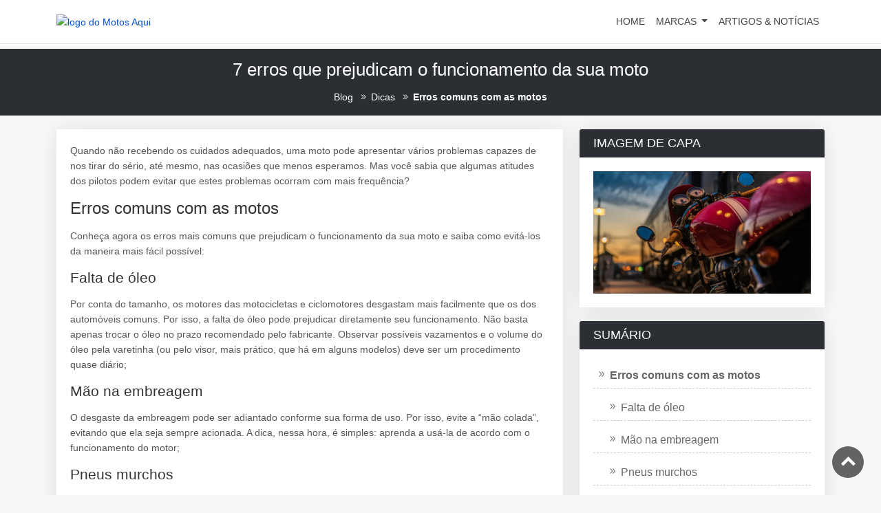

--- FILE ---
content_type: text/html; charset=utf-8
request_url: https://www.motosaqui.com.br/blog/dicas/7-erros-que-prejudicam-o-funcionamento-da-sua-moto
body_size: 5207
content:
<!DOCTYPE html>
<html lang="pt-BR">
   <head>
      <meta charset="utf-8">
      <meta http-equiv="X-UA-Compatible" content="IE=edge">
      <meta name="viewport" content="width=device-width, initial-scale=1, shrink-to-fit=no">
      <meta name="color-scheme" content="only light">
      <meta name="robots" content="index, follow, max-image-preview:large, max-snippet:-1, max-video-preview:-1">
      <title>7 erros que prejudicam o funcionamento da sua moto veja dicas</title>
      <meta name="description" content="7 erros que prejudicam o funcionamento da sua moto | veja dicas para motos ✔️ falta de óleo ✔️ mMão na embreagem ✔️ pneus murchos ✔️ lavagem a jato">
      <meta name="author" content="Admin">
      <link rel="canonical" href="https://www.motosaqui.com.br/blog/dicas/7-erros-que-prejudicam-o-funcionamento-da-sua-moto">
      <!-- OPEN GRAPH -->
      <meta property="og:locale" content="pt_BR">
      <meta property="og:type" content="BlogPosting">
      <meta property="og:title" content="7 erros que prejudicam o funcionamento da sua moto veja dicas">
      <meta property="og:description" content="7 erros que prejudicam o funcionamento da sua moto | veja dicas para motos ✔️ falta de óleo ✔️ mMão na embreagem ✔️ pneus murchos ✔️ lavagem a jato">
      <meta property="og:url" content="https://www.motosaqui.com.br/blog/dicas/7-erros-que-prejudicam-o-funcionamento-da-sua-moto">
      <meta property="og:site_name" content="Motos Aqui">
      <meta property="article:published_time" content="2023-01-05T02:35:12-03:00">
      <meta property="article:modified_time" content="2023-05-12T00:31:44-03:00">
      <meta property="article:author" content="Admin">
      <meta property="article:section" content="Erros comuns com as motos">
      <meta property="og:image" content="https://www.motosaqui.com.br/img/usuarios/administradores/admin/artigos/thumb/7-erros-que-prejudicam-o-funcionamento-da-sua-moto.webp">
      <meta property="og:image:alt" content="Erros comuns com as motos">
      <meta property="og:image:width" content="1200">
      <meta property="og:image:height" content="675">
      <!-- TWITTER -->
      <meta name="twitter:card" content="summary_large_image">
      <meta name="twitter:title" content="7 erros que prejudicam o funcionamento da sua moto veja dicas">
      <meta name="twitter:description" content="7 erros que prejudicam o funcionamento da sua moto | veja dicas para motos ✔️ falta de óleo ✔️ mMão na embreagem ✔️ pneus murchos ✔️ lavagem a jato">
      <meta name="twitter:image" content="https://www.motosaqui.com.br/img/usuarios/administradores/admin/artigos/thumb/7-erros-que-prejudicam-o-funcionamento-da-sua-moto.webp">
      <meta name="twitter:image:alt" content="Erros comuns com as motos">
      <!-- FAVICONS -->
      <link rel="apple-touch-icon" sizes="57x57" href="/apple-icon-57x57.png">
      <link rel="apple-touch-icon" sizes="60x60" href="/apple-icon-60x60.png">
      <link rel="apple-touch-icon" sizes="72x72" href="/apple-icon-72x72.png">
      <link rel="apple-touch-icon" sizes="76x76" href="/apple-icon-76x76.png">
      <link rel="apple-touch-icon" sizes="114x114" href="/apple-icon-114x114.png">
      <link rel="apple-touch-icon" sizes="120x120" href="/apple-icon-120x120.png">
      <link rel="apple-touch-icon" sizes="144x144" href="/apple-icon-144x144.png">
      <link rel="apple-touch-icon" sizes="152x152" href="/apple-icon-152x152.png">
      <link rel="apple-touch-icon" sizes="180x180" href="/apple-icon-180x180.png">
      <link rel="icon" type="image/png" sizes="192x192" href="/android-icon-192x192.png">
      <link rel="icon" type="image/png" sizes="32x32" href="/favicon-32x32.png">
      <link rel="icon" type="image/png" sizes="96x96" href="/favicon-96x96.png">
      <link rel="icon" type="image/png" sizes="16x16" href="/favicon-16x16.png">
      <link rel="manifest" href="/manifest.json">
      <meta name="msapplication-TileColor" content="#ffffff">
      <meta name="msapplication-TileImage" content="/ms-icon-144x144.png">
      <meta name="theme-color" content="#ffffff">
      <!-- BASE CSS -->
      <link rel="stylesheet" type="text/css" href="/assets/css/bootstrap.min.css" defer>
      <link rel="stylesheet" type="text/css" href="/assets/css/style.css">
      <link rel="stylesheet" type="text/css" href="/assets/css/vendors.css">
      <link rel="stylesheet" type="text/css" href="/assets/css/main.css">
      <link rel="stylesheet" type="text/css" href="/assets/css/blog.css">
      <link rel="stylesheet" type="text/css" href="/assets/css/sumario.css">
      <link rel="stylesheet" type="text/css" href="/assets/css/compartilhamento-de-imagens.css">
      <!-- CSS CONFIGURADO -->
      <link rel="stylesheet" type="text/css" href="/configuracao/css/cor-padrao.css">
      <link rel="stylesheet" type="text/css" href="/configuracao/css/style.css">
      <!-- CSS CONFIGURADO -->
      <!-- DESIGN -->
      <style>#artigo figure img{opacity:unset}.rev-text p{text-align:justify}ins.adsbygoogle[data-ad-status=unfilled]{display:none!important}</style>
      <!-- DESIGN -->
   </head>
   <body>
      <div id="page" class="theia-exception">
         <header>
            <nav class="navbar navbar-expand-lg border-bottom" aria-label="menu">
               <div class="container py-1">
                  <button class="navbar-toggler" type="button" data-bs-toggle="offcanvas" data-bs-target="#menu" aria-controls="menu" aria-label="botão menu mobile">
                  <span class="navbar-toggler-icon"></span>
                  </button>
                  <div id="logo" class="mx-auto"></div>
               </div>
            </nav>
         </header>
         <div class="sub_header_in">
            <div style="text-align: center;" class="container-xl">
               <h1 data-id="5" data-comentarios="0" data-slug-categoria="dicas" data-slug="7-erros-que-prejudicam-o-funcionamento-da-sua-moto" >7 erros que prejudicam o funcionamento da sua moto</h1>
            </div>
            <div class="bc-icons-2">
               <ol style="background-color: unset; margin-bottom: 0px;" class="breadcrumb lighten-4 justify-content-center" itemscope itemtype="https://schema.org/BreadcrumbList">
                  <li class="breadcrumb-item" itemprop="itemListElement" itemscope itemtype="https://schema.org/ListItem">
                     <a itemprop="item" class="link_breadcumb" href="/blog/"><span itemprop="name">Blog</span></a>
                     <meta itemprop="position" content="1"/>
                     <span class="mx-1" data-icon="9" style="vertical-align: middle; color: white;"></span>
                  </li>
                  <li class="breadcrumb-item" itemprop="itemListElement" itemscope itemtype="https://schema.org/ListItem">
                     <a itemscope itemtype="https://schema.org/WebPage"
                         itemprop="item" itemid="/blog/dicas/"
                         class="link_breadcumb"
                         href="/blog/dicas/"><span
                         itemprop="name">Dicas</span></a>
                     <meta itemprop="position" content="2"/>
                     <span class="mx-1" data-icon="9" style="vertical-align: middle; color: white;"></span>
                  </li>
                  <li class="breadcrumb-item active" itemprop="itemListElement" itemscope
                      itemtype="https://schema.org/ListItem">
                     <span itemprop="name">Erros comuns com as motos</span>
                     <meta itemprop="position" content="3"/>
                  </li>
               </ol>
            </div>
         </div>
         <main>
            <div style="padding-top: 20px; padding-bottom: 20px;" class="container-xl">
               <div class="row">
                  <div class="col-lg-8">
                     <section class="box_detail" id="artigo">
                     <p>Quando n&atilde;o recebendo os cuidados adequados, uma moto pode apresentar v&aacute;rios problemas capazes de nos tirar do s&eacute;rio, at&eacute; mesmo, nas ocasi&otilde;es que menos esperamos. Mas voc&ecirc; sabia que algumas atitudes dos pilotos podem evitar que estes problemas ocorram com mais frequ&ecirc;ncia?</p><h2>Erros comuns com as motos</h2><p>Conhe&ccedil;a agora os erros mais comuns que prejudicam o funcionamento da sua moto e saiba como evit&aacute;-los da maneira mais f&aacute;cil poss&iacute;vel:</p><h3>Falta de &oacute;leo</h3><p>Por conta do tamanho, os motores das motocicletas e ciclomotores desgastam mais facilmente que os dos autom&oacute;veis comuns. Por isso, a falta de &oacute;leo pode prejudicar diretamente seu funcionamento. N&atilde;o basta apenas trocar o &oacute;leo no prazo recomendado pelo fabricante. Observar poss&iacute;veis vazamentos e o volume do &oacute;leo pela varetinha (ou pelo visor, mais pr&aacute;tico, que h&aacute; em alguns modelos) deve ser um procedimento quase di&aacute;rio;</p><h3>M&atilde;o na embreagem</h3><p>O desgaste da embreagem pode ser adiantado conforme sua forma de uso. Por isso, evite a &ldquo;m&atilde;o colada&rdquo;, evitando que ela seja sempre acionada. A dica, nessa hora, &eacute; simples: aprenda a us&aacute;-la de acordo com o funcionamento do motor;</p><h3>Pneus murchos</h3><p>Diferente dos pneus de ve&iacute;culos de maior porte, os das motocicletas, quando murchos, podem furar como muito mais facilidade. Al&eacute;m disso, a carca&ccedil;a pode ficar comprometida em casos de buracos e voc&ecirc; ter&aacute; de trocar um pneu, praticamente novo, por conta de um simples descuido. A recomenda&ccedil;&atilde;o &eacute; criar o h&aacute;bito de verificar a calibragem ao menos uma vez por semana, pois isso pode evitar s&eacute;rios problemas mec&acirc;nicos e, at&eacute; mesmo, acidentes graves;</p><h3>Amortecedores desgastados</h3><p>Como qualquer outra pe&ccedil;a da moto, os amortecedores v&atilde;o se desgastando de acordo com o tempo &ndash; n&atilde;o importa se o piloto ande devagar e apenas em ruas pavimentadas. O desgaste pode causar desde trincas at&eacute; rupturas no chassi da moto (algo que, definitivamente, n&atilde;o &eacute; desej&aacute;vel). A fim de evitar tal desgaste, o correto &eacute; ficar atento aos impactos, ao desempenho nas curvas, entre outros fatores;</p><h3>Motor desligado na descida</h3><p>Esse &eacute; o t&atilde;o conhecido &ldquo;barato que sai caro&rdquo;. Para economizar combust&iacute;vel, muitos pilotos fazem esse procedimento na tentativa reduzir o gasto de combust&iacute;vel. O que poucos sabem &eacute; que o motor para de funcionar, mas a transmiss&atilde;o continua ativa. O que isso prejudica? A lubrifica&ccedil;&atilde;o interna que, nessa condi&ccedil;&atilde;o, n&atilde;o conta com a press&atilde;o necess&aacute;ria da bomba de &oacute;leo. Assim, voc&ecirc; poder&aacute; gastar bem mais precisando trocar as engrenagens ou, ainda, fazer uma suspens&atilde;o na embreagem;</p><h3>Lavagem a jato</h3><p>L&oacute;gico que manter a moto sempre limpa &eacute; fundamental, mas abusar dos jatos d&rsquo;&aacute;gua pode comprometer seriamente o funcionamento do ve&iacute;culo. Alguns motores possuem retentores que evitam a entrada de &aacute;gua e outros l&iacute;quidos, assim, o uso do jato pode comprometer a resist&ecirc;ncia de dentro para fora. J&aacute; pensou se, em um dia de chuva, seu motor para de funcionar por conta da &aacute;gua que entrou nele?</p><h3>Falta de equipamentos de seguran&ccedil;a</h3><p>N&atilde;o &eacute; uma regra, mas possuir equipamentos de seguran&ccedil;a em sua moto pode te livrar de muitas dores de cabe&ccedil;a. Um rastreador, por exemplo, pode te ajudar em casos de roubos ou furtos. A vantagem &eacute; seu pequeno tamanho e o n&atilde;o consumo da bateria da moto.</p><p>E a&iacute;, gostaram das dicas? Compartilhe com a gente caso tenha mais alguma!</p>
                     </section>
                     <section id="envia_comentarios">
                        <div style="margin-bottom: 20px; padding:0px" class="reviews-container box_detail">
                           <div class="titulo_secao">
                              <h3 class="titulo">DEIXE UM COMENTÁRIO</h3>
                           </div>
                           <div style="padding: 20px 20px 15px 20px;">
                              <form method="POST" action="" id="formularioDeComentario">
                                 <div class="row g-3">
                                    <div class="col-md-6">
                                       <div class="form-floating">
                                          <input type="text" class="form-control" id="nome" placeholder="Insira seu Nome" maxlength="35">
                                          <label for="nome">Insira seu Nome</label>
                                       </div>
                                    </div>
                                    <div class="col-md-6">
                                       <div class="form-floating">
                                          <input type="email" class="form-control" id="email" placeholder="Insira seu Email" maxlength="200">
                                          <label for="email">Insira seu Email</label>
                                       </div>
                                    </div>
                                    <div class="col-md-6">
                                       <div id="div_sexo" class="form-floating">
                                          <select class="form-select" id="sexo">
                                             <option hidden="true" value="">Selecione seu Sexo</option>
                                             <option value="1">Feminino</option>
                                             <option value="2">Masculino</option>
                                          </select>
                                          <label for="sexo">Selecione seu Sexo</label>
                                       </div>
                                    </div>
                                    <div class="col-md-6">
                                       <div id="div_avaliacao" class="form-floating">
                                          <select class="form-select" id="avaliacao">
                                             <option hidden="true" value="">Selecione uma Nota</option>
                                             <option value="1">01 Estrela</option>
                                             <option value="2">02 Estrelas</option>
                                             <option value="3">03 Estrelas</option>
                                             <option value="4">04 Estrelas</option>
                                             <option value="5">05 Estrelas</option>
                                          </select>
                                          <label for="avaliacao">Selecione uma Nota</label>
                                       </div>
                                    </div>
                                    <div class="col-md-12">
                                       <div class="form-floating">
                                          <textarea style="height:130px;" class="form-control" placeholder="Insira seu Comentário*" id="mensagem" maxlength="1000"></textarea>
                                          <label for="mensagem">Insira seu Comentário*</label>
                                       </div>
                                    </div>
                                    <div id="div_notificacao_comentario" class="col-12 d-none"></div>
                                    <div id="div_barra_comentario" class="col-12 d-none"></div>
                                    <div class="col-md-12">
                                       <input type="hidden" name="id" id="id" value="0" />
                                       <input type="button" id="envia_comentario" class="botao_envia_comentario btn_1" value="ENVIAR">
                                    </div>
                                 </div>
                              </form>
                           </div>
                        </div>
                     </section>
                  </div>
                  <aside class="col-xl-4 col-lg-4 col-md-12">
                     <div id="imagemCapaWidget" class="box_detail widget">
                        <div class="titulo_secao">
                           <h3 class="titulo">IMAGEM DE CAPA</h3>
                        </div>
                        <div class="secao_imagem_de_capa conteudo_secao_sidebar">
                           <figure class="figure_container">
                              <img width="950" height="587" src="[data-uri]" data-src="https://ik.imagekit.io/motosaqui/usuarios/administradores/admin/artigos/thumb/7-erros-que-prejudicam-o-funcionamento-da-sua-moto.webp" sizes="(max-width: 125px), (max-width: 150px), (max-width: 175px), (max-width: 200px), (max-width: 225px), (max-width: 250px), (max-width: 275px), (max-width: 300px), (max-width: 325px), (max-width: 350px), (max-width: 375px), (max-width: 400px), (max-width: 425px), (max-width: 450px), (max-width: 475px), (-webkit-min-device-pixel-ratio: 1.1) AND (-webkit-max-device-pixel-ratio: 1.5) 80.5vw, (-webkit-min-device-pixel-ratio: 1.6) AND (-webkit-max-device-pixel-ratio: 2) 57.5vw, (-webkit-min-device-pixel-ratio: 2.1) AND (-webkit-max-device-pixel-ratio: 2.5) 42.5vw, (-webkit-min-device-pixel-ratio: 2.6) AND (-webkit-max-device-pixel-ratio: 3) 39.5vw, (-webkit-min-device-pixel-ratio: 3.1) AND (-webkit-max-device-pixel-ratio: 3.5) 32.5vw, (-webkit-min-device-pixel-ratio: 3.6) AND (-webkit-max-device-pixel-ratio: 4) 28.5vw" data-srcset="https://ik.imagekit.io/motosaqui/usuarios/administradores/admin/artigos/thumb/7-erros-que-prejudicam-o-funcionamento-da-sua-moto.webp?tr=w-250 250w, https://ik.imagekit.io/motosaqui/usuarios/administradores/admin/artigos/thumb/7-erros-que-prejudicam-o-funcionamento-da-sua-moto.webp?tr=w-300 300w, https://ik.imagekit.io/motosaqui/usuarios/administradores/admin/artigos/thumb/7-erros-que-prejudicam-o-funcionamento-da-sua-moto.webp?tr=w-350 350w, https://ik.imagekit.io/motosaqui/usuarios/administradores/admin/artigos/thumb/7-erros-que-prejudicam-o-funcionamento-da-sua-moto.webp?tr=w-400 400w, https://ik.imagekit.io/motosaqui/usuarios/administradores/admin/artigos/thumb/7-erros-que-prejudicam-o-funcionamento-da-sua-moto.webp?tr=w-450 450w, https://ik.imagekit.io/motosaqui/usuarios/administradores/admin/artigos/thumb/7-erros-que-prejudicam-o-funcionamento-da-sua-moto.webp?tr=w-500 500w, https://ik.imagekit.io/motosaqui/usuarios/administradores/admin/artigos/thumb/7-erros-que-prejudicam-o-funcionamento-da-sua-moto.webp?tr=w-550 550w, https://ik.imagekit.io/motosaqui/usuarios/administradores/admin/artigos/thumb/7-erros-que-prejudicam-o-funcionamento-da-sua-moto.webp?tr=w-600 600w, https://ik.imagekit.io/motosaqui/usuarios/administradores/admin/artigos/thumb/7-erros-que-prejudicam-o-funcionamento-da-sua-moto.webp?tr=w-650 650w, https://ik.imagekit.io/motosaqui/usuarios/administradores/admin/artigos/thumb/7-erros-que-prejudicam-o-funcionamento-da-sua-moto.webp?tr=w-700 700w, https://ik.imagekit.io/motosaqui/usuarios/administradores/admin/artigos/thumb/7-erros-que-prejudicam-o-funcionamento-da-sua-moto.webp?tr=w-750 750w, https://ik.imagekit.io/motosaqui/usuarios/administradores/admin/artigos/thumb/7-erros-que-prejudicam-o-funcionamento-da-sua-moto.webp?tr=w-800 800w, https://ik.imagekit.io/motosaqui/usuarios/administradores/admin/artigos/thumb/7-erros-que-prejudicam-o-funcionamento-da-sua-moto.webp?tr=w-850 850w, https://ik.imagekit.io/motosaqui/usuarios/administradores/admin/artigos/thumb/7-erros-que-prejudicam-o-funcionamento-da-sua-moto.webp?tr=w-900 900w, https://ik.imagekit.io/motosaqui/usuarios/administradores/admin/artigos/thumb/7-erros-que-prejudicam-o-funcionamento-da-sua-moto.webp?tr=w-950 950w" class="img-fluid" title="Erros comuns com as motos" alt="Erros comuns com as motos" itemprop="image">
                              
                           </figure>
                        </div>
                     </div>
                     <div id="sumarioWidget" class="box_detail widget">
                        <div class="titulo_secao">
                           <h3 class="titulo">SUMÁRIO</h3>
                        </div>
                        <div class="conteudo_secao_sidebar">
                           <div id="toc"></div>
                        </div>
                     </div>
                  </aside>
               </div>
            </div>
         </main>
      </div>
      <div id="toTop"></div>
      <!-- SCRIPTS BASE -->
      <script type="text/javascript" language="javascript" src="/assets/js/bootstrap.bundle.min.js" defer></script>
      <script type="text/javascript" language="javascript" src="/assets/js/intersection-observer.js" defer></script>
      <script type="text/javascript" language="javascript" src="/assets/js/menu.js" ></script>
      <script type="text/javascript" language="javascript" src="/assets/js/rodape.js"></script>
      <script type="text/javascript" language="javascript" src="/assets/js/pagina-artigos.js"></script>
      <script type="text/javascript" language="javascript" src="/assets/js/universal.js"></script>
      <!-- SCRIPTS BASE -->
      <!-- JSON SCHEMA DO GOOGLE -->
      <script type="application/ld+json">
         {
             "@context": "http://schema.org/",
             "@type": "CreativeWorkSeries",
             "name": "7 erros que prejudicam o funcionamento da sua moto",
             "aggregateRating": {
                   "@type": "AggregateRating",
                   "ratingValue" : "4.50",
                   "ratingCount": "2"
             }
         }
      </script>
      <script type="application/ld+json">
         {
           "@context": "https://schema.org",
           "@type": "BlogPosting",
           "headline": "7 erros que prejudicam o funcionamento da sua moto",
           "image": [
             "https://www.motosaqui.com.br/img/usuarios/administradores/admin/artigos/thumb/7-erros-que-prejudicam-o-funcionamento-da-sua-moto.webp"
            ],
           "datePublished": "2023-01-05T02:35:12-03:00",
            "dateModified": "2023-05-12T00:31:44-03:00",
           "mainEntityOfPage": "https://www.motosaqui.com.br/blog/dicas/7-erros-que-prejudicam-o-funcionamento-da-sua-moto",
           "author": {"@type": "Organization","name": "Motos Aqui","url": "https://www.motosaqui.com.br/quem-somos"}
         }
      </script>
      <!-- JSON SCHEMA DO GOOGLE -->
   <script defer src="https://static.cloudflareinsights.com/beacon.min.js/vcd15cbe7772f49c399c6a5babf22c1241717689176015" integrity="sha512-ZpsOmlRQV6y907TI0dKBHq9Md29nnaEIPlkf84rnaERnq6zvWvPUqr2ft8M1aS28oN72PdrCzSjY4U6VaAw1EQ==" data-cf-beacon='{"version":"2024.11.0","token":"54fe4f88cc294e3bb2726f156115c613","r":1,"server_timing":{"name":{"cfCacheStatus":true,"cfEdge":true,"cfExtPri":true,"cfL4":true,"cfOrigin":true,"cfSpeedBrain":true},"location_startswith":null}}' crossorigin="anonymous"></script>
</body>
</html>

--- FILE ---
content_type: text/html; charset=utf-8
request_url: https://www.google.com/recaptcha/api2/aframe
body_size: 268
content:
<!DOCTYPE HTML><html><head><meta http-equiv="content-type" content="text/html; charset=UTF-8"></head><body><script nonce="1cIrUmKva582X3DHH5xyOQ">/** Anti-fraud and anti-abuse applications only. See google.com/recaptcha */ try{var clients={'sodar':'https://pagead2.googlesyndication.com/pagead/sodar?'};window.addEventListener("message",function(a){try{if(a.source===window.parent){var b=JSON.parse(a.data);var c=clients[b['id']];if(c){var d=document.createElement('img');d.src=c+b['params']+'&rc='+(localStorage.getItem("rc::a")?sessionStorage.getItem("rc::b"):"");window.document.body.appendChild(d);sessionStorage.setItem("rc::e",parseInt(sessionStorage.getItem("rc::e")||0)+1);localStorage.setItem("rc::h",'1769645402386');}}}catch(b){}});window.parent.postMessage("_grecaptcha_ready", "*");}catch(b){}</script></body></html>

--- FILE ---
content_type: text/css; charset=utf-8
request_url: https://www.motosaqui.com.br/configuracao/css/cor-padrao.css
body_size: -231
content:
:root {
  --cor-primaria: #2b2e33;
  --cor-secundaria: #E70E04;
  --cor-botao-acao: #E70E04;
  --cor-fundo-header: #FFFFFF;
  --cor-letra-menu: #444;
}
#redes-sociais li div {
  background-color: #FFFFFF;
}
#redes-sociais li div a:after {
  color: var(--cor-primaria);
}


--- FILE ---
content_type: text/css; charset=utf-8
request_url: https://www.motosaqui.com.br/configuracao/css/style.css
body_size: 249
content:
.filtro-de-busca {
	color: #fff;
	background: var(--cor-primaria);
	padding: 35px 10px 25px 10px;
	border-top: 1px solid rgba(255, 255, 255, 0.05)
}

.gridjs-search {
	float: right;
}

section.secao-inicial h1 {
	text-shadow: 4px 4px 12px rgb(0 0 0 / 30%);
	margin: 0;
	text-transform: uppercase;
	color: #FFF;
	font-weight: 700;
}

section.secao-inicial p {
	font-weight: 400;
	margin: 5px 0 20px;
	padding: 0;
	text-shadow: 4px 4px 12px rgba(0, 0, 0, .3);
	color: #FFF;
}

.fundo_home::before {
	opacity: 0.6 !important;
}
.ss-main .ss-values .ss-placeholder {
	color: #212529!important;
	padding: 3px 6px;
	margin: auto 0px auto var(--ss-spacing-s);
}
.ss-main .ss-values .ss-single {
	padding: 3px 6px;
}
.select-customizado { 
	margin-bottom: 10px;
}

@media (max-width: 991px) {
	.secao-inicial {
		padding-top: 65px;
	}

	section.secao-inicial h1 {
		font-size: 1.4rem;
	}

	.secao-inicial p {
		font-size: .875rem;
	}

}

@media (min-width: 992px) {
	.secao-inicial {
		padding-top: 223px;
	}

	section.secao-inicial h1 {
		font-size: 2.625rem;
	}

	.secao-inicial p {
		font-size: 1.3125rem;
	}

}

@media (max-width: 600px) {
	.gridjs-pagination .gridjs-pages {
		float: none;
		text-align: center;
	}
}

@media screen and (min-width: 768px) {
	.select-customizado {
		border-radius: unset;
		min-height: 60px;
		font-size: 1rem
	}

	.select-customizado.marca, .select-customizado.modelo, .select-customizado.ano {
		border-radius: 3px;
	}
	.botao-buscar {
		height: 60px;
        border-radius: 3px;
	}
}

@media screen and (max-width: 767px) {
	.select-customizado {
		min-height: 42.8px;
	}
	.botao-buscar {
		height: 40px;
		margin: 0;
    	border-radius:3px
	}
}

@media screen and (min-width: 992px) {
	.select-customizado.marca {
		border-radius: 3px 0 0 3px;
	}
	.select-customizado.modelo {
		border-radius: 0px;
	}
	.select-customizado.ano {
		border-radius: 0px;
	}
	.botao-buscar {
		border-radius: 0 3px 3px 0;
	}
}

#pagina-feriados p {
	text-align: justify;
}

.gridjs-search {
	width: 100%;
}

.gridjs-search-input {
	width: 100%;
}

.gridjs-pagination {
	text-align: center;
}

h2.pagina-veiculos {
	font-size:25px;
}

--- FILE ---
content_type: application/javascript
request_url: https://www.motosaqui.com.br/assets/js/pagina-artigos.js
body_size: 5626
content:
/* FUNÇÃO EXIBIR SUMÁRIO */
window.addEventListener("DOMContentLoaded", function (event) {
  //Get all headings only from the actual contents.
  var contentContainer = document.getElementById("artigo");
  var headings = contentContainer.querySelectorAll("h2,h3,h4,h5");

  var tocContainer = document.getElementById("toc");
  // create ul element and set the attributes.
  var ul = document.createElement("ul");

  ul.setAttribute("id", "tocList");
  ul.setAttribute("class", "sidenav");

  // Loop through the headings NodeList
  for (i = 0; i <= headings.length - 1; i++) {
    var id = headings[i].innerHTML
      .toLowerCase()
      .replace(",", "")
      .replace("!", "")
      .replace(".", "")
      .replace(/ /g, "-"); // Set the ID to the header text, all lower case with hyphens instead of spaces.
    var level = headings[i].localName.replace("h", ""); // Getting the header a level for hierarchy
    var title = headings[i].innerHTML; // Set the title to the text of the header

    headings[i].setAttribute("id", id); // Set header ID to its text in lower case text with hyphens instead of spaces.

    var li = document.createElement("li"); // create li element.
    li.setAttribute("class", "sidenav__item"); // Assign a class to the li

    var a = document.createElement("a"); // Create a link'
    a.setAttribute("href", "#" + id); // Set the href to the heading ID
    a.innerHTML =
      "<span style='justify-content: center; align-items: center; line-height: unset;' class='mx-1' data-icon='&#x39;'></span>" +
      title; // Set the link text to the heading text

    li.setAttribute("class", "sidenav__item");

    if (level == 2) {
      li.appendChild(a);
      ul.appendChild(li);
    } else if (level == 3) {
      li.setAttribute("style", "padding-left: 1rem;");
      li.appendChild(a);
      ul.appendChild(li);
    } else if (level == 4) {
      li.setAttribute("style", "padding-left: 2rem;");
      li.appendChild(a);
      ul.appendChild(li);
    } else if (level == 5) {
      li.setAttribute("style", "padding-left: 3rem;");
      li.appendChild(a);
      ul.appendChild(li);
    }
  }

  toc.appendChild(ul); // add list to the container

  // Add a class to the first list item to allow for toggling active state.
  var links = tocContainer.getElementsByClassName("sidenav__item");

  links[0].classList.add("current");

  // Loop through the links and add the active class to the current/clicked link
  for (var i = 0; i < links.length; i++) {
    links[i].addEventListener("click", function () {
      var current = document.getElementsByClassName("current");
      current[0].className = current[0].className.replace(" current", "");
      this.className += " current";
    });
  }
});
/* FUNÇÃO EXIBIR SUMÁRIO */

/* FUNÇÃO CLIQUE PARA RESPONDER COMENTÁRIOS */
document.addEventListener("click", function(event) {
    if (event.target.classList.contains("responder")) {
        // Scroll
        var botaoEnviaComentario = document.querySelector(".botao_envia_comentario");
        if (botaoEnviaComentario) {
            var scrollTopValue = botaoEnviaComentario.offsetTop;
            window.scrollTo({
                top: scrollTopValue,
                behavior: "smooth"
            });
        }

        // Setar o valor do ID
        var id = event.target.getAttribute("id");
        var idInput = document.getElementById("id");
        if (idInput) {
            idInput.value = id;
        }

        // Dar foco no campo nome
        var nomeInput = document.getElementById("nome");
        if (nomeInput) {
            nomeInput.focus();
        }
    }
});
/* FUNÇÃO CLIQUE PARA RESPONDER COMENTÁRIOS */

/* FUNÇÃO PARA VALIDAR E ENVIAR FORMULÁRIO DE COMENTÁRIO */
const formComentario = document.querySelector("#formularioDeComentario");
const id_comentario = formComentario.querySelector("#id").value;
const id_artigo = document.querySelector("h1").dataset.id;

const inputNomeComentario = formComentario.querySelector("#nome");
const inputEmailComentario = formComentario.querySelector("#email");
const inputSexoComentario = formComentario.querySelector("#sexo");
const inputAvaliacaoComentario = formComentario.querySelector("#avaliacao");
const inputMensagemComentario = formComentario.querySelector("#mensagem");

const botaoEnviarComentario = document.querySelector("#envia_comentario");
const divNotificacaoComentario = document.querySelector("#div_notificacao_comentario");
const divBarraComentario = document.querySelector("#div_barra_comentario");

function validarFormularioComentario(config) {
    botaoEnviarComentario.addEventListener("click", function (event) {
      event.preventDefault();
      
      if (inputNomeComentario.value === "") {
        //CAMPO DO NOME VAZIO
        exibirNotificacao("erro", "Erro, preencha seu nome", inputNomeComentario, divNotificacaoComentario);
      } else if (inputEmailComentario.value === "") {
        //CAMPO DO EMAIL VAZIO
        exibirNotificacao("erro", "Erro, preencha seu email", inputEmailComentario, divNotificacaoComentario);
      } else if (validarEmail(inputEmailComentario.value) !== true) {
        //EMAIL INVÁLIDO
        exibirNotificacao("erro", "Erro, preencha com um email válido", inputEmailComentario, divNotificacaoComentario);
      } else if (inputSexoComentario.value === "") {
        //CAMPO DO DEPARTAMENTO VAZIO
        exibirNotificacao("erro", "Erro, selecione o seu sexo", inputSexoComentario, divNotificacaoComentario);
      } else if (inputAvaliacaoComentario.value === "") {
        //CAMPO DO DEPARTAMENTO VAZIO
        exibirNotificacao("erro", "Erro , selecione sua nota", inputAvaliacaoComentario, divNotificacaoComentario);
      } else if (inputMensagemComentario.value === "") {
        //CAMPO DE MENSAGEM VAZIA
        exibirNotificacao("erro", "Erro, preencha sua mensagem", inputMensagemComentario, divNotificacaoComentario);
      } else {
        //TODOS OS CAMPOS PREENCHIDOS
        divBarraComentario.innerHTML =
          '<div style="height: 1.5rem;" class="progress"><div class="progress-bar progress-bar-striped progress-bar-animated bg-success" role="progressbar" style="width: 0%" aria-valuenow="0" aria-valuemin="0" aria-valuemax="100"></div></div>';
    
        divBarraComentario.classList.remove("d-none");
        divBarraComentario.classList.add("d-block", "fade", "show");
        criaBarraProgresso(1350);
    
        const campos = {
          "id": id_comentario,
          "nome": inputNomeComentario.value,
          "email": inputEmailComentario.value,
          "sexo": inputSexoComentario.value,
          "avaliacao": inputAvaliacaoComentario.value,
          "mensagem": inputMensagemComentario.value
        };

        setTimeout(function () {
            enviaDados(
            config.endereco_funcao_php,
            'adicionarComentariosPaginaDeArtigos',
            config.id,
            id_artigo,
            campos,
            divNotificacaoComentario,
            divBarraComentario,
            formComentario
          );
        }, 600);

      }
    });
    
    inputNomeComentario.addEventListener("input", function () {
      ocultaNotificacao(verificaTipoAlerta(divNotificacaoComentario), inputNomeComentario, divNotificacaoComentario);
    });
    
    inputEmailComentario.addEventListener("input", function () {
      ocultaNotificacao(verificaTipoAlerta(divNotificacaoComentario), inputEmailComentario, divNotificacaoComentario);
    });
    
    inputSexoComentario.addEventListener("input", function () {
      ocultaNotificacao(verificaTipoAlerta(divNotificacaoComentario), inputSexoComentario, divNotificacaoComentario);
    });
    
    inputAvaliacaoComentario.addEventListener("input", function () {
      ocultaNotificacao(verificaTipoAlerta(divNotificacaoComentario), inputAvaliacaoComentario, divNotificacaoComentario);
    });
    
    inputMensagemComentario.addEventListener("input", function () {
      ocultaNotificacao(verificaTipoAlerta(divNotificacaoComentario), inputMensagemComentario, divNotificacaoComentario);
    });
    
    inputNomeComentario.addEventListener("input", function (event) {
      var valorCampo = this.value;
      var valorFiltrado = valorCampo.replace(/[^a-zA-ZÀ-ÿ\s]/g, ""); // Permite apenas letras, incluindo letras acentuadas e espaços
      this.value = valorFiltrado;
    });
}
/* FUNÇÃO PARA VALIDAR E ENVIAR FORMULÁRIO DE COMENTÁRIO */


/* FUNÇÃO PARA CRIAR SECTION E CARREGAR OS ARTIGOS RELACIONADOS */
function carregaArtigosRelacionados(config, slugArtigo, categoria, subcategoria = null) {
    fetch('/configuracao/json/artigos-relacionados.json')
        .then(response => {
            if (!response.ok) throw new Error(`Erro ao buscar dados. Código de status: ${response.status}`);
            return response.json();
        })
        .then(data => {
            let relacionados = [];

            // 1. Encontrar a categoria principal
            const categoriaData = data[categoria];
            if (!categoriaData) {
                console.warn(`Categoria "${categoria}" não encontrada`);
                return;
            }

            // 2. Se existe subcategoria, buscar artigos dela
            if (subcategoria && categoriaData[subcategoria]) {
                relacionados = categoriaData[subcategoria]
                    .filter(a => a.slug && a.imagem_destaque && a.slug !== slugArtigo)
                    .map(artigo => ({ ...artigo, subcategoriaOrigem: subcategoria }));
            }

            // 3. Se não encontrou na subcategoria ou não tem subcategoria, 
            // buscar artigos diretos da categoria (chaves numéricas)
            if (relacionados.length === 0) {
                const artigosDiretos = Object.entries(categoriaData)
                    .filter(([key, item]) => 
                        !isNaN(key) && 
                        typeof item === 'object' && 
                        !Array.isArray(item) &&
                        item.slug && 
                        item.imagem_destaque
                    )
                    .map(([key, item]) => item)
                    .filter(a => a.slug !== slugArtigo)
                    .map(artigo => ({ ...artigo, subcategoriaOrigem: null }));
                
                relacionados = artigosDiretos;
            }

            // 4. Se ainda não houver resultados, buscar de outras subcategorias da mesma categoria
            if (relacionados.length === 0) {
                const artigosOutrasSubcategorias = Object.entries(categoriaData)
                    .filter(([key, item]) => Array.isArray(item) && key !== subcategoria)
                    .flatMap(([subcat, artigos]) => 
                        artigos
                            .filter(a => a.slug && a.imagem_destaque && a.slug !== slugArtigo)
                            .map(artigo => ({ ...artigo, subcategoriaOrigem: subcat }))
                    );
                
                relacionados = artigosOutrasSubcategorias;
            }

            // 5. Se ainda não houver, pega qualquer artigo (menos o atual)
            if (relacionados.length === 0) {
                const todosArtigos = Object.entries(data)
                    .flatMap(([cat, conteudoCategoria]) => {
                        if (Array.isArray(conteudoCategoria)) {
                            // Categorias sem subcategorias (como "estilo-de-vida", "negocios")
                            return conteudoCategoria
                                .filter(a => a.slug && a.imagem_destaque)
                                .map(artigo => ({ ...artigo, categoriaOrigem: cat, subcategoriaOrigem: null }));
                        } else {
                            // Categorias com subcategorias
                            return Object.entries(conteudoCategoria)
                                .flatMap(([key, item]) => {
                                    if (Array.isArray(item)) {
                                        // Subcategorias
                                        return item
                                            .filter(a => a.slug && a.imagem_destaque)
                                            .map(artigo => ({ ...artigo, categoriaOrigem: cat, subcategoriaOrigem: key }));
                                    } else if (typeof item === 'object' && !isNaN(key)) {
                                        // Artigos diretos na categoria
                                        return item.slug && item.imagem_destaque 
                                            ? [{ ...item, categoriaOrigem: cat, subcategoriaOrigem: null }]
                                            : [];
                                    }
                                    return [];
                                });
                        }
                    })
                    .filter(a => a.slug !== slugArtigo);

                relacionados = todosArtigos;
            }

            // 6. Embaralha e pega até 4
            relacionados.sort(() => Math.random() - 0.5);
            const artigosRelacionados = relacionados.slice(0, 4);

            if (artigosRelacionados.length === 0) return;

            // 7. Monta a seção com URLs corretas
            const secaoRelacionados = document.createElement('section');
            secaoRelacionados.innerHTML = `
                <div style="margin-bottom: 20px; padding:0px" class="reviews-container box_detail">
                    <div class="titulo_secao">
                        <h3 class="titulo">RELACIONADOS</h3>
                    </div>
                    <div style="padding: 20px 20px;" class="col-md-12">
                        <div class="row">
                            ${artigosRelacionados.map(relacionado => {
                                // Monta a URL correta baseada na origem do artigo
                                const categoriaUrl = relacionado.categoriaOrigem || categoria;
                                const subcategoriaUrl = relacionado.subcategoriaOrigem;
                                const baseUrl = config.diretorio_blog === "home" ? "" : `${config.diretorio_blog}/`;
                                const url = subcategoriaUrl 
                                    ? `/${baseUrl}${categoriaUrl}/${subcategoriaUrl}/${relacionado.slug}`
                                    : `/${baseUrl}${categoriaUrl}/${relacionado.slug}`;

                                return `
                                <div class="col-lg-6 col-sm-6 mb-3">
                                    <a href="${url}">
                                        <div class="card border-0 rounded-0 text-white overflow zoom position-relative mb-0">
                                            <div class="ratio_right-cover-2 image-wrapper">
                                                <img
                                                    src="[data-uri]"
                                                    data-src="${(config.cdn_imagens === 1 ? config.diretorio_cdn_imagens : '/img')}/usuarios/${relacionado.diretorio_autor}/artigos/thumb/${relacionado.imagem_destaque}"
                                                    data-srcset="${Array.from({ length: 15 }, (_, i) => 
                                                        `${(config.cdn_imagens === 1 ? config.diretorio_cdn_imagens : '/img')}/usuarios/${relacionado.diretorio_autor}/artigos/thumb/${relacionado.imagem_destaque}?tr=w-${250 + i * 50} ${250 + i * 50}w`
                                                    ).join(', ')}"
                                                    sizes="(max-width: 125px), (max-width: 150px), (max-width: 175px), (max-width: 200px), (max-width: 225px), (max-width: 250px), (max-width: 275px), (max-width: 300px), (max-width: 325px), (max-width: 350px), (max-width: 375px), (max-width: 400px), (max-width: 425px), (max-width: 450px), (max-width: 475px), (-webkit-min-device-pixel-ratio: 1.1) AND (-webkit-max-device-pixel-ratio: 1.5) 80.5vw, (-webkit-min-device-pixel-ratio: 1.6) AND (-webkit-max-device-pixel-ratio: 2) 57.5vw, (-webkit-min-device-pixel-ratio: 2.1) AND (-webkit-max-device-pixel-ratio: 2.5) 42.5vw, (-webkit-min-device-pixel-ratio: 2.6) AND (-webkit-max-device-pixel-ratio: 3) 39.5vw, (-webkit-min-device-pixel-ratio: 3.1) AND (-webkit-max-device-pixel-ratio: 3.5) 32.5vw, (-webkit-min-device-pixel-ratio: 3.6) AND (-webkit-max-device-pixel-ratio: 4) 28.5vw"
                                                    alt="${relacionado.alt_imagem_destaque}"
                                                    width="1200"
                                                    height="675"
                                                    class="img-fluid w-100"
                                                />
                                            </div>
                                            <div class="position-absolute p-2 p-lg-3 b-0 w-100 bg-shadow">
                                                <h3 class="h6 text-white my-1">${relacionado.titulo}</h3>
                                            </div>
                                        </div>
                                    </a>
                                </div>
                                `;
                            }).join('')}
                        </div>
                    </div>
                </div>
            `;
            
            const secaoArtigo = document.getElementById('artigo');
            secaoArtigo.insertAdjacentElement('afterend', secaoRelacionados);

            AdiarImagens();
        })
        .catch(error => console.error('Erro ao buscar dados:', error));
}
/* FUNÇÃO PARA CRIAR SECTION E CARREGAR OS ARTIGOS RELACIONADOS */


/* FUNÇÃO PARA CRIAR SECTION E CARREGAR OS COMENTÁRIOS */
function carregaComentariosAvaliacoes(config) {

  const numeroComentarios = document.querySelector("h1").dataset.comentarios;
  if (numeroComentarios > 0) {

      fetch('/configuracao/json/comentarios.json')
          .then(response => {
              if (!response.ok) {
                  throw new Error(`Erro ao buscar dados. Código de status: ${response.status}`);
              }
              return response.json();
          })
          .then(data => {
             
              const comentariosArtigo = data.filter(dados => parseInt(dados.id_artigo, 10) === parseInt(document.querySelector("h1").dataset.id, 10) && dados.id_comentario_pai === "0");
              const lista_comentarios = comentariosArtigo.map(dados => {
                const estrelas = Array.from({
                    length: 5
                }, (_, index) =>
                    index < dados.avaliacao ?
                    '<i class="icon_star voted"></i>' :
                    '<i class="icon_star"></i>'
                ).join('');
        
                const imagemAvatar = `${dados.sexo === '1' ? (config.cdn_imagens === 1 ? config.diretorio_cdn_imagens : '/img') + '/feminino_comentario.webp' : (config.cdn_imagens === 1 ? config.diretorio_cdn_imagens : '/img') + '/masculino_comentario.webp'}`;
                const tagAvatar = `<img width="80px" height="80px" src="[data-uri]" data-src="${imagemAvatar}" data-srcset="${imagemAvatar}">`;
                
                const options = {
                    weekday: 'long',
                    day: 'numeric',
                    month: 'long',
                    year: 'numeric'
                };
                const data_hora_criacao = new Date(dados.data_hora_criacao).toLocaleDateString('pt-BR', options);
        
                return `
                    <div class="review-box clearfix">
                        <figure class="rev-thumb">${tagAvatar}</figure>
                        <div class="rev-content">
                            <div class="rating_pequeno">${estrelas}</div>
                            <div class="rev-info">${dados.nome}</div>
                            <div class="botao_responder_comentario responder" id="${dados.id}">Responder<i style="margin-left:5px" class="fa fa-reply"></i></div>
                            <div class="rev-info">${data_hora_criacao}</div>
                            <div class="rev-text">
                                <p>${dados.comentario.charAt(0).toUpperCase() + dados.comentario.slice(1)}</p>
                            </div>
                        </div>
                    </div>
                    ${ListarComentariosDeRespostas(data, dados.id, 30)}
                `;
              }).join('');
              
              const secaoEnviaComentarios = document.getElementById('envia_comentarios');
              secaoEnviaComentarios.insertAdjacentHTML(
                  "beforebegin",
                  '<section id="comentarios"><div style="margin-bottom: 20px; padding:0px" class="reviews-container box_detail"><div class="titulo_secao"><h3 class="titulo">COMENTÁRIOS</h3></div><div style="padding: 20px 20px 15px 20px;">' +
                  lista_comentarios +
                  "</div></div></section>"
              );

              AdiarImagens();

              function ListarComentariosDeRespostas(comentarios, id_comentario_pai, marginleft = 0) {
                  const comentariosRespostas = comentarios.filter(comentario => comentario.id_comentario_pai === id_comentario_pai);
                  const output = comentariosRespostas.map(comentario => {

                      const estrelas = Array.from({
                              length: 5
                          }, (_, index) =>
                          index < comentario.avaliacao ?
                          '<i class="icon_star voted"></i>' :
                          '<i class="icon_star"></i>'
                      ).join('');

                      const imagemAvatar = `${dados.sexo === '1' ? (config.cdn_imagens === 1 ? config.diretorio_cdn_imagens : '/img') + '/feminino_comentario.webp' : (config.cdn_imagens === 1 ? config.diretorio_cdn_imagens : '/img') + '/masculino_comentario.webp'}`;
                      const tagAvatar = `<img width="80px" height="80px" src="[data-uri]" data-src="${imagemAvatar}" data-srcset="${imagemAvatar}">`;
                      
                      const options = {
                          weekday: 'long',
                          day: 'numeric',
                          month: 'long',
                          year: 'numeric'
                      };

                      return `
                      <div style="margin-left:${marginleft}px" class="review-box clearfix">
                          <figure class="rev-thumb">${tagAvatar}</figure>
                          <div class="rev-content">
                              <div class="rating_pequeno">${estrelas}</div>
                              <div class="rev-info">${comentario.nome}</div>
                              <div class="botao_responder_comentario responder" id="${comentario.id}">Responder<i style="margin-left:5px" class="fa fa-reply"></i></div>
                              <div class="rev-info">${new Date(comentario.data_hora_criacao).toLocaleDateString('pt-BR', options)}</div>
                              <div class="rev-text">
                                  <p>${comentario.comentario.charAt(0).toUpperCase() + comentario.comentario.slice(1)}</p>
                              </div>
                          </div>
                      </div>
                      ${ListarComentariosDeRespostas(comentarios, comentario.id, marginleft + 30)}
                  `;
                  }).join('');

                  return output;
              }

          })
          .catch(error => {
              console.error('Erro ao buscar dados:', error);
          });

  }
}
/* FUNÇÃO PARA CRIAR SECTION E CARREGAR OS COMENTÁRIOS */

/* FUNÇÃO PARA CRIAR SECTION E CARREGAR O CONTEÚDO EM DESTAQUE */
function carregaConteudoDestaque(config) {

    fetch('/configuracao/json/conteudo-destaque.json')
        .then(response => {
            if (!response.ok) {
                throw new Error(`Erro ao buscar dados. Código de status: ${response.status}`);
            }
            return response.json();
        })
        .then(data => {
            
            if (data.length > 0 && config.conteudo_destaque_pagina_artigo === 1) {
                let link = '';

                data.forEach(conteudo => {
                    const imagem = (conteudo.tipo === 'artigos' ? `/usuarios/${conteudo.diretorio_autor}/artigos/thumb/${conteudo.imagem_destaque}` : `/ferramentas/${conteudo.imagem_destaque}`);
                    let slugConteudo = '';
                    if (conteudo.slug_subcategoria !== null) {
                        slugConteudo = `${config.diretorio_blog === "home" ? "" : `${config.diretorio_blog}/`}${conteudo.tipo === 'artigos' ? `${conteudo.slug_categoria}/${conteudo.slug_subcategoria}/${conteudo.slug}` : `ferramentas/${conteudo.slug}`}`;
                    } else {
                        slugConteudo = `${config.diretorio_blog === "home" ? "" : `${config.diretorio_blog}/`}${conteudo.tipo === 'artigos' ? `${conteudo.slug_categoria}/${conteudo.slug}` : `ferramentas/${conteudo.slug}`}`;
                    }
                    const categoria = (conteudo.tipo === 'artigos' ? conteudo.categoria.toUpperCase() : conteudo.tipo.toUpperCase());
            
                    link += `
                        <li>
                            <div class="alignleft shadow-sm">
                                <a href="/${slugConteudo}">
                                    <figure>
                                        <img width="95px" height="53px" src="[data-uri]" data-src="${(config.cdn_imagens === 1 ? config.diretorio_cdn_imagens : "/img")}${imagem}" data-srcset="${(config.cdn_imagens === 1 ? config.diretorio_cdn_imagens : "/img")}${imagem}?tr=w-150" class="img-fluid" alt="${conteudo.alt_imagem_destaque}" title="${conteudo.titulo_imagem_destaque}" itemprop="image">
                                    </figure>
                                </a>
                            </div>
                            <h4 class="mt-0"><a href="/${slugConteudo}">${conteudo.titulo}</a></h4>
                        </li>
                    `;
                });
            
                const conteudosEmDestaque = `
                    <div id="destaqueWidget" class="box_detail widget">
                        <div class="titulo_secao">
                            <h3 class="titulo">DESTAQUE</h3>
                        </div>
                        <div class="secao_artigos_em_destaque conteudo_secao_sidebar">
                            <ul>
                                ${link}
                            </ul>
                        </div>
                    </div>
                `;
                
                const sumarioWidget = document.getElementById('sumarioWidget');
                sumarioWidget.insertAdjacentHTML("afterend", conteudosEmDestaque);
                
            }
            
            AdiarImagens();
        
        })
        .catch(error => {
            console.error('Erro ao buscar dados:', error);
        });

}
/* FUNÇÃO PARA CRIAR SECTION E CARREGAR O CONTEÚDO EM DESTAQUE */